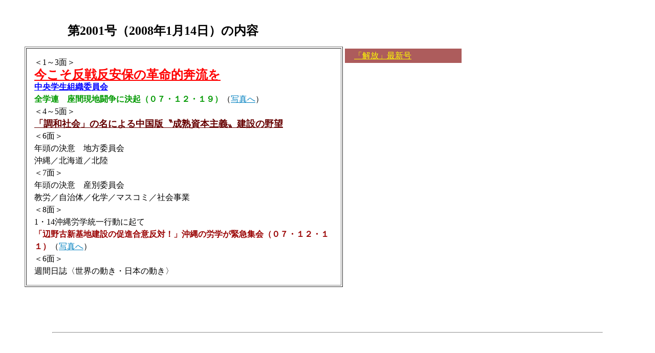

--- FILE ---
content_type: text/html
request_url: http://www.jrcl.org/liber/l2001.htm
body_size: 5494
content:
<!DOCTYPE HTML PUBLIC "-//W3C//DTD HTML 4.0 Transitional//EN">
<HTML>
<HEAD>
<TITLE></TITLE>
<META name="GENERATOR" content="IBM HomePage Builder 2001 V5.0.4 for Windows">
<LINK rel="stylesheet" type="text/css" href="my.css"> 
</HEAD>
<BODY bgcolor="#ffffff" text="#000000" link="#0080c0" vlink="#ff0080">
<P><BR>
</P>
<P>�@<B><FONT size="+2"> �@ �@�@�@</FONT></B><FONT size="-1"><B><FONT size="+2">��2001���i2008�N1��14���j�̓��e</FONT></B></FONT></P>
<BLOCKQUOTE>
<TABLE align="left" border="1" cellpadding="15">
  <TBODY>
    <TR valign="top" align="left">
      <TD nowrap align="left" width="584">��1�`3�ʁ�<BR>
      <A href="#��Ԗ�"><FONT size="+1"><B><FONT size="+2" color="#ff0000">���������픽���ۂ̊v���I�z����</FONT></B></FONT><BR>
      <B><FONT color="#0000ff">�����w���g�D�ψ���</FONT></B></A><BR>
      <B><FONT color="#009900">�S�w�A�@���Ԍ��n�����Ɍ��N�i�O�V�E�P�Q�E�P�X�j</FONT></B>�i<A href="#�ʐ^�P">�ʐ^��</A>�j<BR>
      ��4�`5�ʁ�<BR>
      <A href="#2�Ԗ�"><FONT size="+1" color="#660000"><B>�u���a�Љ�v�̖��ɂ�钆���Ň����n���{��`�����݂̖�]</B></FONT></A><BR>
      ��6�ʁ�<BR>
      �N���̌��Ӂ@�n���ψ���<BR>
      ����^�k�C���^�k��<BR>
      ��7�ʁ�<BR>
      �N���̌��Ӂ@�Y�ʈψ���<BR>
      ���J�^�����́^���w�^�}�X�R�~�^�Љ��<BR>
      ��8�ʁ�<BR>
      1�E14����J�w����s���ɋN��<BR>
      <FONT color="#990000"><B>�u�Ӗ�ÐV��n���݂̑��i���Ӕ��΁I�v����̘J�w���ً}�W��i�O�V�E�P�Q�E�P�P�j</B></FONT>�i<A href="#�ʐ^�Q">�ʐ^��</A>�j<BR>
      ��6�ʁ�<BR>
      �T�ԓ����q���E�̓����E���{�̓����r</TD>
    </TR>
  </TBODY>
</TABLE>
<TABLE width="20%" cellspacing="4" cellpadding="2">
  <TBODY>
    <TR>
      <TD bgcolor="#ad5c5c" height="26"><FONT color="#ffff00">�@</FONT><A href="l-new.htm"><FONT color="#ffff00"></FONT><FONT color="#ffff00"><FONT color="#ffff00">�u����v�ŐV��</FONT></FONT></A></TD>
    </TR>
  </TBODY>
</TABLE>
<CENTER></CENTER>
�@</BLOCKQUOTE>
<P><BR clear="left">
<BR>
<BR>
<BR></P>
<HR width="85%">
<P><A name="��Ԗ�">�@�@</A></P>
<CENTER>
<TABLE width="85%">
  <TBODY>
    <TR>
      <TD><BR>
      <FONT size="+2"><B><FONT size="+3" color="#ff0000">���������픽���ۂ̊v���I�z����</FONT></B></FONT><FONT size="+1"><BR>
      <B><FONT color="#0000ff"><BR>
      </FONT></B><B><FONT size="+3" color="#0000ff">�V�e�����[�@�Ă̏O�@�ċc���j�~�I</FONT></B><BR>
      <BR>
      <B><FONT size="+3" color="#ff00ff">1�E�P�S�J�w����s���Ɍ��N����</FONT></B></FONT><BR>
      <BR>
      <TABLE align="right">
        <TBODY>
          <TR>
            <TD><IMG src="../img/L20011pho11.jpg" width="350" height="180" border="0"></TD>
          </TR>
          <TR>
            <TD align="center"><FONT size="-2" color="#000099">���Ԋ�n�ւ̕ė��R���R�c�V�i�ߕ��ݒu�j�~�Ɍ��N<BR>
            �S�w�A���R�c�c��擪�Ɋ�n�Q�[�g�O�ŕ���<BR>
            �i�O�V�N�P�Q���P�X���j</FONT></TD>
          </TR>
        </TBODY>
      </TABLE>
      �@��Z�Z���N�̖��J�����X�ɁA�j���[���[�N�E�}�[�J���^�C���s��̐Ζ����i�����Ɉ�o��������Z�Z�h����˔j���A���k�����E���P�����B�����Â��h�������ƍ��ۋ��Z�V�X�e���s���̂��Ȃ��ł̂��̍��ېΖ����i�\���́A���E�I�o�ϊ�@�̂��������̐[�܂�ƕā\���I�Ԃ̐Ζ��������D��̌�����������\���ɂق��Ȃ�Ȃ��B<BR>
      �@�܂��ɂ��������@�̂��ƂŁA��\�ꐢ�I���㐢�E�́��ā\���I�V�Ό����̗l�����܂��܂��F�Z�����A���̕Ăƒ��E�I�Ƃ̐V���ȃ��x���ł̊j�R���͑����������������Ă���B�����Ă��̕ā\���I�̊p���̋��Ԃɂ����āA���c�����́A�b�w�^���̖\�I�ɗh���Ԃ��Ȃ�����A�V�e�����[�@�̐���Ƃl�c�V�X�e���̎���z���𒵖���Ƃ��ē��{���Ƃ��u�푈�����鍑�v�ւƔ�􂳂��邽�߂ɁA�������U���Ɍ����������Ă���B���c�����͂��܁A�ꌎ�\�ܓ��̗Վ�����̉�����܂łɁA�V�e�����[�@���{�Ă��O�@�ɂ����čċc������Ƃ����\���ɂ����Ăł悤�Ƃ��Ă���̂��B<BR>
      �@�����������́A���{�J���ҊK���̗B��̑O�q�}����v�����v�}���h�������ɂ����āA���̃l�I�E�t�@�V�Y���I��唽���U����؂��[���o�ɑł��ӂ����߂ɁA�J�w������ɂ����đ����N����̂łȂ���΂Ȃ�Ȃ��B<BR>
      �@�킪�����̐^�g�̊��̂��Ƃɂ��������S�w�A�̐퓬�I�w���́A�����ł̎Y�ƕ񍑉�Ɖ����Ă���u�A���v�̒E�\�z���߂����ĘJ������̐[���ŕ�������v���I�E�퓬�I�J���҂Ƒ��ł��A�т��A���픽���ہE�����j�~�������Ő擪�Ō�������B�S���̊w���E�J���҂́A�V�e�����[�@�Ă̍̌����s��j�~����ׂ��A����O�A�������ɁA�����Ď�s���͂��߂Ƃ���e�n�ł̂P�E�P�S�J�w����s���ɋN�āI<BR>
      �@���ΕĎ������̌R���卑���u�����鏬��̖���}�A����ɂ�������Ȃ�����A�V�e�����[�@���蔽�΂�����ɂ��Ȃ��u�A���v�J���M���ǂ��̔ƍߓI�Ή���e�N���]���X�^�[���j�X�g���������́u�����ہv�Ȃ��C���`�L�u�쌛�v�^�����̂肱���āA���픽���ہE�����j�~�����̑唚���������Ƃ낤�ł͂Ȃ����I<BR>
      �@�킪���X�^�[������`�^���̈̑�ȑn�n�҂ł���A�₦�������𓱂��Ă��ꂽ���u���c���ꂪ��������Ă���A�͂₭����N���̌������������B��Z�Z���N�̙����ɂ������āA�����́A���܁E�����ŁA�S�����u���c�ɍĂѐ����̂łȂ���΂Ȃ�Ȃ��B�u�Ⴋ����́A�݂�������v���Ƃɔ�􂳂���I�v�\�\���u���c������ɔ��������̔M�������Ȃ݂̂������ł����Ƃ߁A�����́A�v���I���퓬����f�łƂ��Đ��i����ƂƂ��ɁA���̓����̗n�z�F�̂����Ȃ��őS���E�̃v�����^���A�[�g�̉�����߂�����m�ւƂ݂���������߂Ă������߂ɐ������X����̂łȂ���΂Ȃ�Ȃ��B�܂��ɂ��ꂱ�����A���u���c���n�����ɂ͂�������l�ŊJ�n���؂�J���Ă������X�^�[������`�^���̑哹���A�^�Ɉ����p�����Ƃ𐾂�������Ⴋ����̏ꏊ�I�Ȍ��ӂłȂ���΂Ȃ�Ȃ��B<BR>
      �@�����w���g�D�ψ���<BR>
      <BR>
      <B>���o��</B><BR>
      <B><FONT size="+1" color="#000099">�T�@���ā\���I�V�Ό������ō��܂�푈�u���̊�@<BR>
      �@�`�@�u�푈�����鍑�v�̑̐��m���֓ːi���镟�c����<BR>
      �@�a�@�ā\���E�I�̗��I�M��̌���<BR>
      �@�b�@��@��[�߂�������Ή^���Ƃ킪�v���I�����̓���<BR>
      <BR>
      �U�@���픽���ہE�����j�~�����̑唚���������Ƃ�<BR>
      �@�`�@�u�����ہv��������������n�̕��a�^�����̂肱���ē������I<BR>
      �@�a�@�q���픽���ہE�l�I�t�@�V�Y���������j�~�r�̋���Ȑ���z���I</FONT></B><BR><BR>
      </TD>
    </TR>
    <TR valign="top" align="left">
      <TD align="center"><A href="#top">Top</A></TD>
    </TR>
  </TBODY>
</TABLE>
</CENTER>
<HR align="center" width="85%">
<P><A name="1p"></A><A name="2�Ԗ�">�@�@�@</A></P>
<CENTER>
<TABLE width="85%">
  <TBODY>
    <TR>
      <TD align="left"><BR>
      <FONT size="+2" color="#660000"><B>�u���a�Љ�v�̖��ɂ�钆���Ň����n���{��`�����݂̖�]</B></FONT><BR>
      <BR>
      �@�u���㉻�Ɍ������A���E�Ɍ������A�����Ɍ������Љ��`���������E�̓����ɂ��т������Ă���v�\�\�ܔN�Ԃ�ɊJ�Â��ꂽ�������Y�}��\����S����\���i�\���S���A�Z���N�\���\�܁`��\����j�ɂ����āA�����L�E�Ӌџ��́A�ق����g�������Ȃ��獂�X�Ɛ錾�����B<BR>
      �@�C���N��̎x�z�̑S�ʔj�]�ƃT�u�v���C�����[���ł����}���ɒ[�𔭂������Z��@�E�h���\���ɋ�サ�Ă���u�b�V���鍑�������΂����̂悤�ɁA�Ӌџ��̒����́A�v�[�`���̃��V�A�Ƃ̓����I��������b�ɂ��Ĕ��č��ە�͖Ԃ��\�z�E��������݂̂Ȃ炸�A�꒛�l�Z�Z�Z���j�𒴂���O�ݏ��������x���Ƃ��č��x��[�Z�p�����ĉ�������Ƃ̔����ɑł��Ăł�قǂ̌o�ϋ����ɋ}����������B���́u�������́v�̔���I����Ɏ��M��[�߁A�������������������釁���I�����������邩�̂悤�ɂ��������Ă���̂��Ӌџ��w�����Ȃ̂ł���B�������Y�}�\���S���̐������j���E�u�b�V���鍑�̉F���u�Ɣe�v�ɒ��킷��Ƃ����Ӑ}�����߂āA���T���q���u�b�M�P���v����I������ɑł��グ��Ƃ������o�܂ł��炵�Ȃ���B<BR>
      �@�����ɂ����ČӋџ��́A�O�ڂ̗��s�����Ƃ����̍ق����Ȃ���O���Ǝ�ȁE�]�򖯂������㇀�_�I���ɍՂ�グ�A�ނ̇��㗝�l���]�c�g�����ނɒǂ����񂾁B�����ď�C�O���[�v�Ƃ̌��͍R���ɓ��ʂ̌��������A�ܔN��̌�p�l�����ɂ�񂾐V�w���̐����\�z�����B����ɁA�݂����炪�񏥂����u�Ȋw�I���W�ρv��}�K��i���}�j�́j�Ɂu�d�v�Ȑ헪�v�z�v�Ƃ��Đ��肱�݁A�u�l�Ԗ{�ʎ�`�A�l�Ǝ��R�̒��a�A�����x�T�̔��W�v��O�ʂɂ����������������ݘH���������������B����́A�g�E�����E�]�򖯂����������u��x�v�H�����u���a�E���x�v�̖��̂��ƂɎ�����͔ے肵���Ƃ���́A�Ӌџ��Ň���\�ꐢ�I�̒��卑�����헪�ɂق��Ȃ�Ȃ��B<BR>
      �@����ǂ��A�u���n�ȎЉ��`���琬�n�����Љ��`�v�ւ̔��W�Ƃ����ʐ^�ɂ�������炸�A���̇��q���[�}�j�Y���ƃn�[���j�[���̒��ׂ́A�Ӌ|�̒��ׂ̂悤�ɒ����l���𖣗�����͂����Ȃ��B<BR>
      �@�u�}���N�X��`�̒������̍ŐV���ʁv�Ƃ������̂��ƂɁA�Ӌџ��w�����́A���ォ��̎��{��`����������ǂ��ǂ����s���Ă���B�u���L���Y���̕ی�v�𖾎����������@�̐���E�{�s�\�\����́A���Y����i�̎��I���L�ɗ��r�������{�����Y�l����������͗e�F����Ƃ����Ӗ������B���ɂ��܁A�u�������v�ɂ���Ĕ삦�������u�V�x�l�v���V�������u���W���A�W�[�E�x�T�w���A�s���Y�E���������̋��M�������N�����Ă���B���̗��ʂł́A�s�s�J���ҁE���H�E�_�����A��ΓI�n���ɓ˂����Ƃ���A���܂ł�����������Ă���B�ܗ֌i�C�ɂ킭�k���E��C�̑�s�s�݂̂Ȃ炸�R���Ȃ̒Y�z��_���ɂ����āB<BR>
      �@�Ӌџ������̑t�ł�u�Љ��`���a�Љ�v�Ȃ钲�ׂ��ǂ�قǂɋ�a�ł��邩���A�E�̎��Ԃ͂��߂��Ă��܂肠��B�u���a�I���W�ƒ��a�v�̇����߇��ɂ���܂ꂽ�\���S���H���A���̖{���́A�u���n�����Љ��`�v�̖��ɂ�釀���n�������{��`���ւ̔��W���ώ��̓��ł���ƒf���Ȃ���΂Ȃ�Ȃ��B<BR>
      <BR>
      <B>�ȉ��A���o��</B><BR>
      <B><FONT size="+1" color="#000099">�T�Ӌџ��łQ�P���I�̒��卑���헪�̒񎦁\�����\���S���<BR>
      <BR>
      �U�����Łu���i���Љ�v�̔ߌ�<BR>
      <BR>
      �V�������{�ƊK���̗��Q��̂��鍑�Ƃւ̕ώ��̉ߓn</FONT></B><BR><BR>
      </TD>
    </TR>
    <TR>
      <TD align="center" valign="middle"><A href="#top">Top</A></TD>
    </TR>
  </TBODY>
</TABLE>
�@</CENTER>
<HR width="85%">
<DIV align="left"></DIV><DIV align="center"><BR>
<A name="�ʐ^�P">�@�@</A></DIV>
<CENTER><TABLE width="85%"><TBODY>
    <TR valign="top" align="center">
      <TD colspan="2" bgcolor="#ffff42"><BR>
      <FONT color="#009900"><B><FONT size="+1">�S�w�A�@���Ԍ��n�����Ɍ��N</FONT></B><B>�i�O�V�E�P�Q�E�P�X�j</B></FONT><BR><BR>
      </TD>
    </TR>
    <TR><TD align="left" colspan="2"><BR><BR>
      </TD>
    </TR>
    <TR>
      <TD width="349"><IMG src="../img/L20013pho21.jpg" width="350" height="212" border="0"></TD>
      <TD width="50%"><FONT color="#000099">���Ԋ�n���ʃQ�[�g�O�Łq�����ہr�̊����������S�w�A<BR>
      �i�O�V�N�P�Q���P�X���j</FONT></TD>
    </TR>
    <TR>
      <TD width="349"><BR>
      </TD>
      <TD width="469"></TD>
    </TR>
    <TR>
      <TD colspan="2" align="center"><A href="#top">Top</A></TD>
    </TR>
    <TR>
      <TD colspan="2"><BR>
      <BR>
      <A name="�ʐ^�Q">�@�@</A></TD>
    </TR>
    <TR valign="top" align="center">
      <TD colspan="2" bgcolor="#ff9191"><BR>
      <FONT color="#990000"><B><FONT size="+1">�u�Ӗ�ÐV��n���݂̑��i���Ӕ��΁I�v����̘J�w���ً}�W��</FONT>�i�O�V�E�P�Q�E�P�P�j</B></FONT><BR>
      <BR>
      </TD>
    </TR>
    <TR>
      <TD colspan="2"><BR>
      <BR>
      </TD>
    </TR>
    <TR>
      <TD width="349"><IMG src="../img/L20018pho31.jpg" width="350" height="235" border="0"></TD>
      <TD width="50%"><FONT color="#000099">�u�Ӗ�ÐV��n���ݑ��i���ӂ������ȁI�v�����J�w���{��ً̋}�W��<BR>
      �i�O�V�N�P�Q���P�P���A�ߔe�s�����Ђ�΁j</FONT></TD>
    </TR>
    <TR>
      <TD colspan="2"><BR>
      </TD>
    </TR>
    <TR>
      <TD colspan="2" align="center"><A href="#top">Top</A></TD>
    </TR>
  </TBODY>
</TABLE>
�@</CENTER>
</BODY>
</HTML>


--- FILE ---
content_type: text/css
request_url: http://www.jrcl.org/liber/my.css
body_size: 33
content:
body,td,th{
  line-height:150%;
}